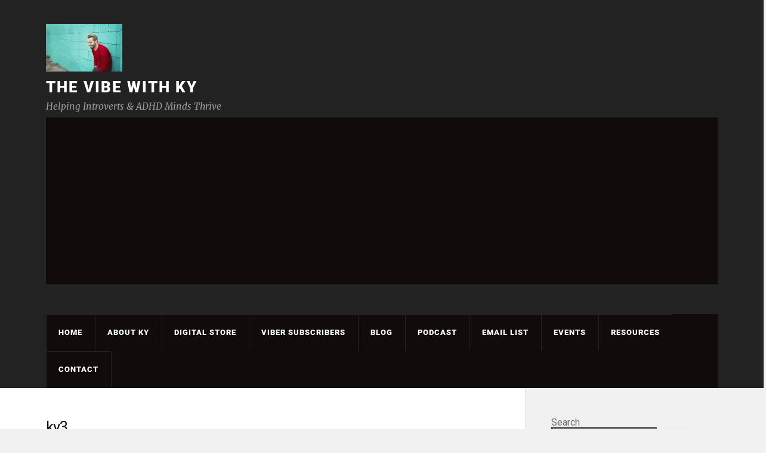

--- FILE ---
content_type: text/html; charset=utf-8
request_url: https://www.google.com/recaptcha/api2/aframe
body_size: 183
content:
<!DOCTYPE HTML><html><head><meta http-equiv="content-type" content="text/html; charset=UTF-8"></head><body><script nonce="JU6wkPytX7G1S_mEIcoBVA">/** Anti-fraud and anti-abuse applications only. See google.com/recaptcha */ try{var clients={'sodar':'https://pagead2.googlesyndication.com/pagead/sodar?'};window.addEventListener("message",function(a){try{if(a.source===window.parent){var b=JSON.parse(a.data);var c=clients[b['id']];if(c){var d=document.createElement('img');d.src=c+b['params']+'&rc='+(localStorage.getItem("rc::a")?sessionStorage.getItem("rc::b"):"");window.document.body.appendChild(d);sessionStorage.setItem("rc::e",parseInt(sessionStorage.getItem("rc::e")||0)+1);localStorage.setItem("rc::h",'1769122676231');}}}catch(b){}});window.parent.postMessage("_grecaptcha_ready", "*");}catch(b){}</script></body></html>

--- FILE ---
content_type: application/javascript; charset=utf-8
request_url: https://fundingchoicesmessages.google.com/f/AGSKWxUSOBjRtOz7yVWACvPnkfckYM3efcF2LAKEVOF0YBoxSgBnktXSFNUbEacIBInDqSAvTzSnTSNh8zlKWV_BCl2597ecvkBq8LICTonJ48i4Ts26IgBcfH8hrIG3PoEJFRGR_TyhM2iqHoq6qKQBeA592lQSIIe9UpReK-Usr2_v_lVm8SluYUe9T51J/_/linkadv./peeltr._760x100..adsdk./sponsored_listings.
body_size: -1292
content:
window['3e219dea-381d-43f5-872b-d1437ca55d52'] = true;

--- FILE ---
content_type: application/javascript; charset=utf-8
request_url: https://fundingchoicesmessages.google.com/f/AGSKWxUfNYQf7gqXWd89NZnz1Rvmv9_zdxOnnt7k4u6dzyXmDGejnGp3elyhYbiZnOZWR_WxqPeOpBazveHoOnzAzo4jXNqbG3rLx7dEoGfntbaf941vcg8sxxyfFsOJV8scqkjd9oxzgQ==?fccs=W251bGwsbnVsbCxudWxsLG51bGwsbnVsbCxudWxsLFsxNzY5MTIyNjc2LDYxOTAwMDAwMF0sbnVsbCxudWxsLG51bGwsW251bGwsWzcsOSw2XSxudWxsLDIsbnVsbCwiZW4iLG51bGwsbnVsbCxudWxsLG51bGwsbnVsbCwxXSwiaHR0cHM6Ly90aGV2aWJld2l0aGt5LmNvbS9reTMtNy8iLG51bGwsW1s4LCJrNjFQQmptazZPMCJdLFs5LCJlbi1VUyJdLFsxOSwiMiJdLFsxNywiWzBdIl0sWzI0LCIiXSxbMjksImZhbHNlIl1dXQ
body_size: 213
content:
if (typeof __googlefc.fcKernelManager.run === 'function') {"use strict";this.default_ContributorServingResponseClientJs=this.default_ContributorServingResponseClientJs||{};(function(_){var window=this;
try{
var qp=function(a){this.A=_.t(a)};_.u(qp,_.J);var rp=function(a){this.A=_.t(a)};_.u(rp,_.J);rp.prototype.getWhitelistStatus=function(){return _.F(this,2)};var sp=function(a){this.A=_.t(a)};_.u(sp,_.J);var tp=_.ed(sp),up=function(a,b,c){this.B=a;this.j=_.A(b,qp,1);this.l=_.A(b,_.Pk,3);this.F=_.A(b,rp,4);a=this.B.location.hostname;this.D=_.Fg(this.j,2)&&_.O(this.j,2)!==""?_.O(this.j,2):a;a=new _.Qg(_.Qk(this.l));this.C=new _.dh(_.q.document,this.D,a);this.console=null;this.o=new _.mp(this.B,c,a)};
up.prototype.run=function(){if(_.O(this.j,3)){var a=this.C,b=_.O(this.j,3),c=_.fh(a),d=new _.Wg;b=_.hg(d,1,b);c=_.C(c,1,b);_.jh(a,c)}else _.gh(this.C,"FCNEC");_.op(this.o,_.A(this.l,_.De,1),this.l.getDefaultConsentRevocationText(),this.l.getDefaultConsentRevocationCloseText(),this.l.getDefaultConsentRevocationAttestationText(),this.D);_.pp(this.o,_.F(this.F,1),this.F.getWhitelistStatus());var e;a=(e=this.B.googlefc)==null?void 0:e.__executeManualDeployment;a!==void 0&&typeof a==="function"&&_.To(this.o.G,
"manualDeploymentApi")};var vp=function(){};vp.prototype.run=function(a,b,c){var d;return _.v(function(e){d=tp(b);(new up(a,d,c)).run();return e.return({})})};_.Tk(7,new vp);
}catch(e){_._DumpException(e)}
}).call(this,this.default_ContributorServingResponseClientJs);
// Google Inc.

//# sourceURL=/_/mss/boq-content-ads-contributor/_/js/k=boq-content-ads-contributor.ContributorServingResponseClientJs.en_US.k61PBjmk6O0.es5.O/d=1/exm=ad_blocking_detection_executable,kernel_loader,loader_js_executable,web_iab_tcf_v2_signal_executable/ed=1/rs=AJlcJMztj-kAdg6DB63MlSG3pP52LjSptg/m=cookie_refresh_executable
__googlefc.fcKernelManager.run('\x5b\x5b\x5b7,\x22\x5b\x5bnull,\\\x22thevibewithky.com\\\x22,\\\x22AKsRol8pcwclGqVtfXqHMdmVZ0lEoC_MNzlvFMEgEtuRRKAaJka9SDTpq9fPg6Iq127_MfsXE5cD2ye3pOTcw2u6SLDsRXD4YXn8FYX7VWcCmaleF6ch-bv8FS1uyH5_4ZW4t1Ii9P4RuGBBV6peA6pBusG2K3OaEg\\\\u003d\\\\u003d\\\x22\x5d,null,\x5b\x5bnull,null,null,\\\x22https:\/\/fundingchoicesmessages.google.com\/f\/AGSKWxV8upYakTVHzIkGwpCqn4jON_RMmjUbCLymSRNaXzEgkklLUKI1p_WczK6R-3ul5JGNM9QiPtr9w5jZHdUDKJE7s0VhA_MXJK0tDkwmv4e61Nz4sLoD9CkE5QdVrHlsr_5NjSt0MA\\\\u003d\\\\u003d\\\x22\x5d,null,null,\x5bnull,null,null,\\\x22https:\/\/fundingchoicesmessages.google.com\/el\/AGSKWxVD-NsCvVOQq4nFLxVCIuQKT510e0-_4bgfwvKTMSRjUi5_qGwM5fETFcbFAC6GU_FCTGHBWE4AlhJcqKAu9o6sztAcR_WA3-CW8JTJ522-zvAOREVGT2swdOryXmn3hxsAP95KQA\\\\u003d\\\\u003d\\\x22\x5d,null,\x5bnull,\x5b7,9,6\x5d,null,2,null,\\\x22en\\\x22,null,null,null,null,null,1\x5d,null,\\\x22Privacy and cookie settings\\\x22,\\\x22Close\\\x22,null,null,null,\\\x22Managed by Google. Complies with IAB TCF. CMP ID: 300\\\x22\x5d,\x5b3,1\x5d\x5d\x22\x5d\x5d,\x5bnull,null,null,\x22https:\/\/fundingchoicesmessages.google.com\/f\/AGSKWxWH11U_v_WAvCAWzL-QJYQP1OX1IzAPA2MsqebkdxDnL8TqS0tDrX6wgUOSEgZUgziD1YAzTXpWdHnVCmFVP8xVhC6GPuKQeMT5qFPL1Tr3HjX_CIqMvyXdig0VGZUO9aGw9DZgWg\\u003d\\u003d\x22\x5d\x5d');}